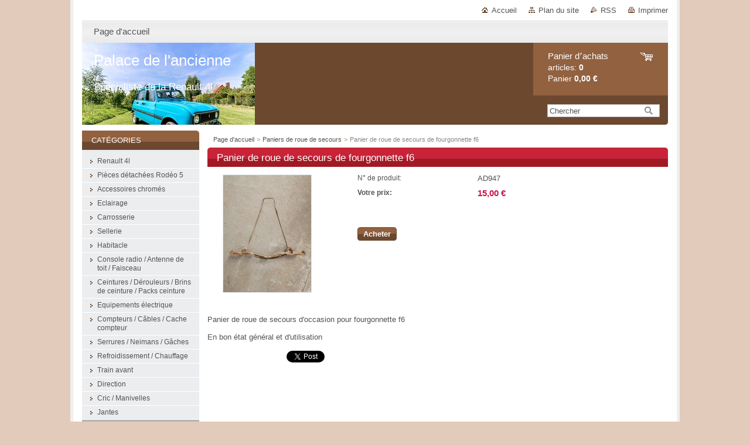

--- FILE ---
content_type: text/html; charset=UTF-8
request_url: https://www.palace-de-lancienne.com/products/panier-de-roue-de-secours-de-fourgonnette-f6/
body_size: 7551
content:
<!--[if lte IE 9]><!DOCTYPE HTML PUBLIC "-//W3C//DTD HTML 4.01 Transitional//EN" "https://www.w3.org/TR/html4/loose.dtd"><![endif]-->
<!DOCTYPE html>

<!--[if IE]><html class="ie" lang="fr"><![endif]-->
<!--[if gt IE 9]><!--> 
<html lang="fr">
<!--<![endif]-->
<head>
	<!--[if lt IE 8]><meta http-equiv="X-UA-Compatible" content="IE=EmulateIE7"><![endif]--><!--[if IE 8]><meta http-equiv="X-UA-Compatible" content="IE=EmulateIE8"><![endif]--><!--[if IE 9]><meta http-equiv="X-UA-Compatible" content="IE=EmulateIE9"><![endif]-->
	<base href="https://www.palace-de-lancienne.com/">
  <meta charset="utf-8">
  <meta name="description" content="">
  <meta name="keywords" content="">
  <meta name="generator" content="Webnode">
  <meta name="apple-mobile-web-app-capable" content="yes">
  <meta name="apple-mobile-web-app-status-bar-style" content="black">
  <meta name="format-detection" content="telephone=no">
    <link rel="icon" type="image/svg+xml" href="/favicon.svg" sizes="any">  <link rel="icon" type="image/svg+xml" href="/favicon16.svg" sizes="16x16">  <link rel="icon" href="/favicon.ico"><link rel="canonical" href="https://www.palace-de-lancienne.com/products/panier-de-roue-de-secours-de-fourgonnette-f6/">
<script type="text/javascript">(function(i,s,o,g,r,a,m){i['GoogleAnalyticsObject']=r;i[r]=i[r]||function(){
			(i[r].q=i[r].q||[]).push(arguments)},i[r].l=1*new Date();a=s.createElement(o),
			m=s.getElementsByTagName(o)[0];a.async=1;a.src=g;m.parentNode.insertBefore(a,m)
			})(window,document,'script','//www.google-analytics.com/analytics.js','ga');ga('create', 'UA-797705-6', 'auto',{"name":"wnd_header"});ga('wnd_header.set', 'dimension1', 'W1');ga('wnd_header.set', 'anonymizeIp', true);ga('wnd_header.send', 'pageview');var pageTrackerAllTrackEvent=function(category,action,opt_label,opt_value){ga('send', 'event', category, action, opt_label, opt_value)};</script>
  <link rel="alternate" type="application/rss+xml" href="https://palace-de-lancienne.com/rss/all.xml" title="">
<!--[if lte IE 9]><style type="text/css">.cke_skin_webnode iframe {vertical-align: baseline !important;}</style><![endif]-->
	<title>Panier de roue de secours de fourgonnette f6 :: Palace de l&#039;ancienne </title>
	<meta name="robots" content="index, follow">
	<meta name="googlebot" content="index, follow">
	<link href="https://d11bh4d8fhuq47.cloudfront.net/_system/skins/v10/50000995/css/style.css" 
  rel="stylesheet" type="text/css" media="screen,projection,handheld,tv">
  <link href="https://d11bh4d8fhuq47.cloudfront.net/_system/skins/v10/50000995/css/print.css" rel="stylesheet" 
  type="text/css" media="print">
  <script type="text/javascript" src="https://d11bh4d8fhuq47.cloudfront.net/_system/skins/v10/50000995/js/functions.js">
  </script>
  <!--[if IE]>
  <script type="text/javascript" src="https://d11bh4d8fhuq47.cloudfront.net/_system/skins/v10/50000995/js/functions-ie.js">
  </script>
  <![endif]-->
        
	<!--[if gte IE 5]>
	<link rel="stylesheet" type="text/css" href="https://d11bh4d8fhuq47.cloudfront.net/_system/skins/v10/50000995/css/style-ie.css" media="screen,projection,handheld,tv">
	<![endif]-->

				<script type="text/javascript">
				/* <![CDATA[ */
					
					if (typeof(RS_CFG) == 'undefined') RS_CFG = new Array();
					RS_CFG['staticServers'] = new Array('https://d11bh4d8fhuq47.cloudfront.net/');
					RS_CFG['skinServers'] = new Array('https://d11bh4d8fhuq47.cloudfront.net/');
					RS_CFG['filesPath'] = 'https://www.palace-de-lancienne.com/_files/';
					RS_CFG['filesAWSS3Path'] = 'https://7064698d76.clvaw-cdnwnd.com/2cd99b83f33d11502b11a6abb2ec5e43/';
					RS_CFG['lbClose'] = 'Fermer';
					RS_CFG['skin'] = 'default';
					if (!RS_CFG['labels']) RS_CFG['labels'] = new Array();
					RS_CFG['systemName'] = 'Webnode';
						
					RS_CFG['responsiveLayout'] = 0;
					RS_CFG['mobileDevice'] = 0;
					RS_CFG['labels']['copyPasteSource'] = 'En savoir plus :';
					
				/* ]]> */
				</script><script type="text/javascript" src="https://d11bh4d8fhuq47.cloudfront.net/_system/client/js/compressed/frontend.package.1-3-108.js?ph=7064698d76"></script><style type="text/css"></style></head>

<body>
	<!-- PAGE -->
	<div id="page">

		<div id="wrapper">
		
      
      
		 <!-- TOPBAR -->
     <div id="topBar">
        <ul id="quick">
          <li class="homepage"><a href="home/" 
          title="Aller sur la page dʼaccueil.">
          Accueil</a></li>            
          <li class="sitemap"><a href="/sitemap/" 
          title="Afficher le plan du site">
          Plan du site</a></li>
          <li class="rss"><a href="/rss/" 
          title="Flux RSS">RSS          </a></li>
          <li class="print"><a href="#" onclick="window.print(); return false;" 
          title="Imprimer la page">
          Imprimer</a></li>
        </ul>
     </div>
		 <!-- /TOPBAR -->

      <!-- MENU --> 
			<hr class="hidden">
            <script type="text/javascript">
            /* <![CDATA[ */
                RubicusFrontendIns.addAbsoluteHeaderBlockId('menuzone');
            /* ]]> */
            </script>
        


      <div id="menuzone">


		<ul class="menu">
	<li class="first last">
  
      <a href="/home/">
    
      <span>Page d&#039;accueil</span>
      
  </a>
  
  </li>
</ul>

      </div>

					
			<hr class="hidden">
      <!-- /MENU -->
              		
<!-- HEADER -->
<div id="header">
<div id="header_box">

        <!-- ILLUSTRATION -->
        <div id="illustration">
          <div id="logo"><a href="home/" title="Aller sur la page dʼaccueil."><span id="rbcSystemIdentifierLogo">Palace de l&#039;ancienne </span></a></div>				  <h3 id="slogan"><span id="rbcCompanySlogan" class="rbcNoStyleSpan">Spécialiste de la Renault 4l</span></h3>	
          <img src="https://7064698d76.clvaw-cdnwnd.com/2cd99b83f33d11502b11a6abb2ec5e43/200003206-476384763a/saf02.jpg?ph=7064698d76" width="295" height="197" alt="">					      
				</div><!-- / id="illustration" -->
				<!-- / ILLUSTRATION -->

        <!-- cartInfo -->
        <div id="cartInfo">
				<div id="cartInfo_in">
			  <a href="es-cart/">				
				<span class="cart-title">Panier dʼachats</span><br />
        articles: 
				<span class="items">0</span><br />
        Panier				<span class="price">0,00 €</span>
        </a>
        </div><!-- /cartInfo_in --> 
        </div><!-- /cartInfo --> 
        <!-- /cartInfo -->
        
        <!-- SEARCH -->
        


				<!-- SEARCH -->
				<div id="search" class="box">
					<div class="content">

		<form action="/search/" method="get" id="fulltextSearch">

							<fieldset>
								<label for="fulltextSearchText" class="hidden">Chercher:</label>
								<input type="text" id="fulltextSearchText" name="text" value="">
								<input class="submit" type="image" src="https://d11bh4d8fhuq47.cloudfront.net/_system/skins/v10/50000995/img/button-search.gif" alt="Chercher">
								<script type="text/javascript">

									var ftText = document.getElementById("fulltextSearchText");

									if ( ftText.value == "" )
										ftText.value = "Chercher";

									ftText.tabIndex = "1";

									// Doplneni udalosti onfocus a onblur na pole pro zadani vyhledavaneho textu
									ftText.onfocus	= function() { checkInputValue(this, "Chercher"); };
									ftText.onblur		= function() { checkInputValue(this, "Chercher"); };

									// Kontrola odesilaneho vyhledavaneho textu, aby se neodesilal vychozi text
									document.getElementById("fulltextSearch").onsubmit = function() { return checkFormValue("Chercher"); };

								</script>
							</fieldset>

		</form>

					</div><!-- / class="content" -->
				</div><!-- / id="search" class="box" -->
				<!-- / SEARCH -->


				<hr class="hidden">


					 <!-- / SEARCH -->        
        

</div><!-- /header_box --> 
</div><!-- / id="header" -->
<!-- / HEADER -->
      
<hr class="hidden">
      				
     <!-- MAIN ZONE -->
			<div id="main" class="floatRight">

				<hr class="hidden">

				<!-- NAVIGATOR -->
				<div id="pageNavigator" class="rbcContentBlock">          <div id="navigator" class="widget widgetNavigator clearfix">                             <a href="/home/">Page d&#039;accueil</a>        <span> &gt; </span>          <a href="/panier-de-roue-de-secours/">Paniers de roue de secours</a>        <span> &gt; </span>          <span id="navCurrentPage">Panier de roue de secours de fourgonnette f6</span>                 </div>             </div>				<!-- / NAVIGATOR -->

				<!-- CONTENT -->
				<div id="content">

					<!-- CENTER ZONE ~ MAIN -->
					<div id="mainZone" class="colA">

                  <!-- SHOP DETAIL -->        <div class="box shop shopDetail products">            <div class="content detail">                <h1><span>Panier de roue de secours de fourgonnette f6</span></h1>        <div class="leftBlock">        								<span class="image"><a href="/images/200003749-6c7fa6c7fd/thumbnail_IMG_20220702_150111_resized_20220702_044416488.jpg?s3=1" title="Ouvrir la page dans une nouvelle fenêtre." onclick="return !window.open(this.href);"><img src="https://7064698d76.clvaw-cdnwnd.com/2cd99b83f33d11502b11a6abb2ec5e43/system_preview_200003749-6c7fa6c7fd/thumbnail_IMG_20220702_150111_resized_20220702_044416488.jpg" width="150" height="200" alt="Panier de roue de secours de fourgonnette f6"></a></span>		        <div class="cleaner"><!-- / --></div>        <ul class="rbcEshopProductDetails">                    </ul>        </div>        <div class="price">        <table>                                                                <tr>                                            <td class="title">N° de produit:</td>                                            <td class="value">AD947</td>                                        </tr>                                        <tr>            <td class="title"><strong>Votre prix:</strong></td>            <td class="value">                <ins>15,00 €</ins>                            </td>        </tr>                                                    </table>                        <form class="addToBasket" action="/products/panier-de-roue-de-secours-de-fourgonnette-f6/" method="post">                    <div class="form">                                                                                                    <div class="accordion clearfix">                                                                                </div>                        <input type="hidden" name="quantity" id="quantity" value="1" maxlength="2">                        <input type="hidden" name="buyItem" value="200000948">                        <div class="button" onmouseout="this.className='button';" onmouseover="this.className='button hoverButton';"><div class="rightTop"><div class="leftBottom"><div class="rightBottom">                            <button type="submit">Acheter</button>                        </div></div></div></div>                        <div class="cleaner"><!-- / --></div>                    </div>                </form>               <div class="cleaner"><!-- / --></div>        </div>        <div class="cleaner"><!-- / --></div>        <div class="wsw">        <!-- WSW -->        <p>Panier de roue de secours d'occasion pour fourgonnette f6&nbsp;</p>
<p>En bon état général et d'utilisation&nbsp;</p>
        <!-- / WSW -->        </div><!-- / class="wsw" -->                <div class="rbcBookmarks"><div id="rbcBookmarks200008844"></div></div>
		<script type="text/javascript">
			/* <![CDATA[ */
			Event.observe(window, 'load', function(){
				var bookmarks = '<div style=\"float:left;\"><div style=\"float:left;\"><iframe src=\"//www.facebook.com/plugins/like.php?href=https://www.palace-de-lancienne.com/products/panier-de-roue-de-secours-de-fourgonnette-f6/&amp;send=false&amp;layout=button_count&amp;width=135&amp;show_faces=false&amp;action=like&amp;colorscheme=light&amp;font&amp;height=21&amp;appId=397846014145828&amp;locale=fr_FR\" scrolling=\"no\" frameborder=\"0\" style=\"border:none; overflow:hidden; width:135px; height:21px; position:relative; top:1px;\" allowtransparency=\"true\"></iframe></div><div style=\"float:left;\"><a href=\"https://twitter.com/share\" class=\"twitter-share-button\" data-count=\"horizontal\" data-via=\"webnode\" data-lang=\"fr\">Tweeter</a></div><script type=\"text/javascript\">(function() {var po = document.createElement(\'script\'); po.type = \'text/javascript\'; po.async = true;po.src = \'//platform.twitter.com/widgets.js\';var s = document.getElementsByTagName(\'script\')[0]; s.parentNode.insertBefore(po, s);})();'+'<'+'/scr'+'ipt></div> <div class=\"addthis_toolbox addthis_default_style\" style=\"float:left;\"><a class=\"addthis_counter addthis_pill_style\"></a></div> <script type=\"text/javascript\">(function() {var po = document.createElement(\'script\'); po.type = \'text/javascript\'; po.async = true;po.src = \'https://s7.addthis.com/js/250/addthis_widget.js#pubid=webnode\';var s = document.getElementsByTagName(\'script\')[0]; s.parentNode.insertBefore(po, s);})();'+'<'+'/scr'+'ipt><div style=\"clear:both;\"></div>';
				$('rbcBookmarks200008844').innerHTML = bookmarks;
				bookmarks.evalScripts();
			});
			/* ]]> */
		</script>
		                        </div><!-- / class="content detail" -->                </div><!-- / class="box shop shopDetail products" -->                <!-- / SHOP DETAIL -->        <hr class="hidden">        
					</div><!-- / id="mainZone" class="colA" -->
					<!-- / CENTER ZONE ~ MAIN -->

				</div><!-- / id="content" -->
				<!-- / CONTENT -->

			</div><!-- / id="main" class="floatRight" -->
			<!-- / MAIN ZONE -->





<!-- SIDEBAR -->
<div id="sidebar" class="colD floatLeft">





				<!-- ESHOP CATEGORIES -->
				<div id="rbcEsCategories" class="box">
					<div class="content">

						<h2><span>Catégories</span></h2>

		<ul class="ProductCategories">
	<li class="first">		<a href="/renault-4l/">		<span>Renault 4l </span>	</a>	</li>
	<li>		<a href="/rodeo-5/">		<span>Pièces détachées Rodéo 5 </span>	</a>	</li>
	<li>		<a href="/accessoires-chrome/">		<span>Accessoires chromés</span>	</a>	</li>
	<li>		<a href="/eclairage/">		<span>Eclairage</span>	</a>	</li>
	<li>		<a href="/carrosserie/">		<span>Carrosserie</span>	</a>	</li>
	<li>		<a href="/sellerie/">		<span>Sellerie</span>	</a>	</li>
	<li>		<a href="/habitacle/">		<span>Habitacle</span>	</a>	</li>
	<li>		<a href="/antenne-de-toit-faisceau/">		<span>Console radio / Antenne de toit / Faisceau </span>	</a>	</li>
	<li>		<a href="/ceintures-derouleurs-brins-de-ceinture-kit-ceinture/">		<span>Ceintures / Dérouleurs / Brins de ceinture / Packs ceinture</span>	</a>	</li>
	<li>		<a href="/electricite/">		<span>Equipements électrique </span>	</a>	</li>
	<li>		<a href="/compteur/">		<span>Compteurs / Câbles / Cache compteur </span>	</a>	</li>
	<li>		<a href="/serrures/">		<span>Serrures / Neimans / Gâches</span>	</a>	</li>
	<li>		<a href="/refroidissement/">		<span>Refroidissement / Chauffage</span>	</a>	</li>
	<li>		<a href="/train-avant/">		<span>Train avant </span>	</a>	</li>
	<li>		<a href="/direction/">		<span>Direction </span>	</a>	</li>
	<li>		<a href="/cric-manivelle/">		<span>Cric / Manivelles</span>	</a>	</li>
	<li>		<a href="/jantes/">		<span>Jantes </span>	</a>	</li>
	<li class="open selected">		<a href="/panier-de-roue-de-secours/">		<span>Paniers de roue de secours</span>	</a>	</li>
	<li>		<a href="/reservoir-dessence/">		<span>Réservoirs d&#039;essence / Jauge / Goulottes / Bouchon de réservoir</span>	</a>	</li>
	<li>		<a href="/pompes-a-essence-cale-support-filtre-a-essence/">		<span>Pompes à essence / Câles / Supports filtre à essence </span>	</a>	</li>
	<li>		<a href="/moteur-1300-cm3/">		<span>Moteurs</span>	</a>	</li>
	<li>		<a href="/cache-culbuteurs/">		<span>Caches culbuteurs / Bouchon de remplissage</span>	</a>	</li>
	<li>		<a href="/supports-silentblocs-moteur/">		<span>Supports / Silentblocs moteur </span>	</a>	</li>
	<li>		<a href="/allumage/">		<span>Allumage</span>	</a>	</li>
	<li>		<a href="/carburateur/">		<span>Carburateurs / Collecteurs </span>	</a>	</li>
	<li>		<a href="/cables-de-starter-agrafe/">		<span>Câbles de starter / Agrafe </span>	</a>	</li>
	<li>		<a href="/boites-a-air-platines-sangle/">		<span>Boîtes à air / Platines / Sangle</span>	</a>	</li>
	<li>		<a href="/pedale-accelerateur-cable/">		<span>Pédale accélerateur / Câbles</span>	</a>	</li>
	<li>		<a href="/demarreur/">		<span>Démarreurs / Alternateurs / Régulateur </span>	</a>	</li>
	<li>		<a href="/tendeurs-de-courroie/">		<span>Tendeurs de courroie </span>	</a>	</li>
	<li>		<a href="/boite-de-vitesse/">		<span>Boites de vitesses</span>	</a>	</li>
	<li>		<a href="/transmission/">		<span>Transmission</span>	</a>	</li>
	<li>		<a href="/cables-dembrayage/">		<span>Câbles d&#039;embrayage / Pattes / Ressort</span>	</a>	</li>
	<li>		<a href="/levier-de-vitesse/">		<span>Leviers de vitesse </span>	</a>	</li>
	<li>		<a href="/freinage/">		<span>Freinage</span>	</a>	</li>
	<li>		<a href="/echappement/">		<span>Echappement </span>	</a>	</li>
	<li>		<a href="/vitrage/">		<span>Vitrage / Taquets de vitres</span>	</a>	</li>
	<li>		<a href="/joints/">		<span>Joints </span>	</a>	</li>
	<li>		<a href="/moteurs-bras-essui-glace/">		<span>Moteurs / Bras essui glace </span>	</a>	</li>
	<li>		<a href="/bocal-pompe-de-lave-glace/">		<span>Bocal / Pompe de lave glace</span>	</a>	</li>
	<li>		<a href="/barre-stabilisatrice-arriere/">		<span>Train arrière / Barre stabilisatrice arrière</span>	</a>	</li>
	<li>		<a href="/traverse-compartiment-moteur/">		<span>Traverses compartiment moteur </span>	</a>	</li>
	<li>		<a href="/supports-fixation-batterie/">		<span>Supports / Fixation Batterie</span>	</a>	</li>
	<li>		<a href="/barres-de-toit/">		<span>Barres de toit </span>	</a>	</li>
	<li class="last">		<a href="/miniatures/">		<span>Miniatures </span>	</a>	</li>
</ul>

						</div><!-- / class="content" -->
					</div><!-- / id="rbcEshopCategories" class="box" -->
					<!-- / ESHOP CATEGORIES -->

					<hr class="hidden">


					




						<!-- CONTACT -->
						<div class="box contact">
							<div class="content">

								<h2><span>Contact</span></h2>

		

								<address>
									<strong>Palace de l&#039;Ancienne</strong>
									

									<br class="hidden">
									<span class="address">
Huart Benoît<br />
38 rue marle<br />
59930 la chapelle d&#039;armentières
									</span>

	
									

									<br class="hidden">
									<span class="email">
										<a href="&#109;&#97;&#105;&#108;&#116;&#111;:&#112;&#97;&#108;&#97;&#99;&#101;&#46;&#97;&#110;&#99;&#105;&#101;&#110;&#110;&#101;&#64;&#111;&#117;&#116;&#108;&#111;&#111;&#107;&#46;&#102;&#114;"><span id="rbcContactEmail">&#112;&#97;&#108;&#97;&#99;&#101;&#46;&#97;&#110;&#99;&#105;&#101;&#110;&#110;&#101;&#64;&#111;&#117;&#116;&#108;&#111;&#111;&#107;&#46;&#102;&#114;</span></a>
									</span>

	
									

									<br class="hidden">
									<span class="phone">
06.19.74.13.69
									</span>

	
                                    
								</address>

		

							</div><!-- / class="content" -->
						</div><!-- / class="box contact" -->
						<!-- / CONTACT -->


						<hr class="hidden">


					



</div><!-- / id="sidebar" class="colD floatLeft" -->
<!-- / SIDEBAR -->

		</div><!-- / id="wrapper" -->


        
            <div id="languageSelect"></div>			
          
            

        
		<hr class="hidden">

		<!-- FOOTER -->
		<div id="footer">
			<p><span id="rbcFooterText" class="rbcNoStyleSpan">© 2015 Tous droits réservés.</span></p>
			<p id="rubicus"><span class="rbcSignatureText">Optimisé par le service <a href="https://www.webnode.fr?utm_source=brand&amp;utm_medium=footer&amp;utm_campaign=premium" rel="nofollow" >Webnode</a> E-boutique</span></p>
		</div><!-- / id="footer" -->
		<!-- / FOOTER -->

	</div><!-- / id="page" -->
	<!-- / PAGE -->


<script src="https://d11bh4d8fhuq47.cloudfront.net/_system/skins/v10/50000995/js/Menu.js" type="text/javascript"></script>

    <script type="text/javascript">
    /* <![CDATA[ */

        build_menu();

    /* ]]> */
    </script>


	<script type="text/javascript">
		/* <![CDATA[ */

			RubicusFrontendIns.addObserver
			({

				onContentChange: function ()
				{
					RubicusFrontendIns.faqInit('faq', 'answerBlock');
				},

				onStartSlideshow: function()
				{
					$('slideshowControl').innerHTML	= 'Pause';
					$('slideshowControl').title			= 'Suspendre la présentation des photos.';
					slideshowHover($('slideshowControl'), true);

					$('slideshowControl').onclick		= RubicusFrontendIns.stopSlideshow.bind(RubicusFrontendIns);
				},

				onStopSlideshow: function()
				{
					$('slideshowControl').innerHTML	= 'Lancer la présentation';
					$('slideshowControl').title			= 'Lancer la présentation des photos.';
					slideshowHover($('slideshowControl'), true);

					$('slideshowControl').onclick		= RubicusFrontendIns.startSlideshow.bind(RubicusFrontendIns);
				},

				onShowImage: function()
				{
					if (RubicusFrontendIns.isSlideshowMode())
					{
						$('slideshowControl').innerHTML	= 'Pause';
						$('slideshowControl').title			= 'Suspendre la présentation des photos.';
						slideshowHover($('slideshowControl'), false);

						$('slideshowControl').onclick		= RubicusFrontendIns.stopSlideshow.bind(RubicusFrontendIns);
					}
				}

			});

			RubicusFrontendIns.faqInit('faq', 'answerBlock');

			RubicusFrontendIns.addFileToPreload('https://d11bh4d8fhuq47.cloudfront.net/_system/skins/v10/50000995/img/loading.gif');
			RubicusFrontendIns.addFileToPreload('https://d11bh4d8fhuq47.cloudfront.net/_system/skins/v10/50000995/img/button-hover.png');
			RubicusFrontendIns.addFileToPreload('https://d11bh4d8fhuq47.cloudfront.net/_system/skins/v10/50000995/img/button-fulltext-hover.png');
			RubicusFrontendIns.addFileToPreload('https://d11bh4d8fhuq47.cloudfront.net/_system/skins/v10/50000995/img/slideshow-start-hover.png');
			RubicusFrontendIns.addFileToPreload('https://d11bh4d8fhuq47.cloudfront.net/_system/skins/v10/50000995/img/slideshow-pause-hover.png');

		/* ]]> */
	</script>

<div id="rbcFooterHtml"></div><script type="text/javascript">var keenTrackerCmsTrackEvent=function(id){if(typeof _jsTracker=="undefined" || !_jsTracker){return false;};try{var name=_keenEvents[id];var keenEvent={user:{u:_keenData.u,p:_keenData.p,lc:_keenData.lc,t:_keenData.t},action:{identifier:id,name:name,category:'cms',platform:'WND1',version:'2.1.157'},browser:{url:location.href,ua:navigator.userAgent,referer_url:document.referrer,resolution:screen.width+'x'+screen.height,ip:'3.144.149.253'}};_jsTracker.jsonpSubmit('PROD',keenEvent,function(err,res){});}catch(err){console.log(err)};};</script></body>
</html>
